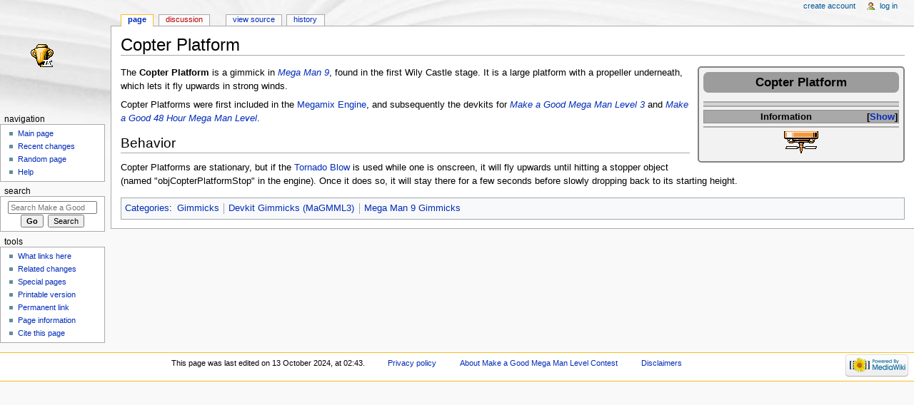

--- FILE ---
content_type: text/html; charset=UTF-8
request_url: http://magmmlcontest.com/wiki/index.php/Copter_Platform
body_size: 5382
content:
<!DOCTYPE html>
<html class="client-nojs" lang="en" dir="ltr">
<head>
<meta charset="UTF-8"/>
<title>Copter Platform - Make a Good Mega Man Level Contest</title>
<script>document.documentElement.className = document.documentElement.className.replace( /(^|\s)client-nojs(\s|$)/, "$1client-js$2" );</script>
<script>(window.RLQ=window.RLQ||[]).push(function(){mw.config.set({"wgCanonicalNamespace":"","wgCanonicalSpecialPageName":false,"wgNamespaceNumber":0,"wgPageName":"Copter_Platform","wgTitle":"Copter Platform","wgCurRevisionId":25473,"wgRevisionId":25473,"wgArticleId":3858,"wgIsArticle":true,"wgIsRedirect":false,"wgAction":"view","wgUserName":null,"wgUserGroups":["*"],"wgCategories":["Gimmicks","Devkit Gimmicks (MaGMML3)","Mega Man 9 Gimmicks"],"wgBreakFrames":false,"wgPageContentLanguage":"en","wgPageContentModel":"wikitext","wgSeparatorTransformTable":["",""],"wgDigitTransformTable":["",""],"wgDefaultDateFormat":"dmy","wgMonthNames":["","January","February","March","April","May","June","July","August","September","October","November","December"],"wgMonthNamesShort":["","Jan","Feb","Mar","Apr","May","Jun","Jul","Aug","Sep","Oct","Nov","Dec"],"wgRelevantPageName":"Copter_Platform","wgRelevantArticleId":3858,"wgRequestId":"8117f5422ca18e47202a9c8c","wgIsProbablyEditable":false,"wgRestrictionEdit":[],"wgRestrictionMove":[],"wgWikiEditorEnabledModules":{"toolbar":true,"dialogs":true,"preview":true,"publish":true}});mw.loader.state({"site.styles":"ready","noscript":"ready","user.styles":"ready","user":"ready","user.options":"loading","user.tokens":"loading","mediawiki.legacy.shared":"ready","mediawiki.legacy.commonPrint":"ready","mediawiki.sectionAnchor":"ready","mediawiki.skinning.interface":"ready","mediawiki.skinning.content.externallinks":"ready","skins.monobook.styles":"ready"});mw.loader.implement("user.options@0j3lz3q",function($,jQuery,require,module){mw.user.options.set({"variant":"en"});});mw.loader.implement("user.tokens@04fu0zr",function ( $, jQuery, require, module ) {
mw.user.tokens.set({"editToken":"+\\","patrolToken":"+\\","watchToken":"+\\","csrfToken":"+\\"});/*@nomin*/;

});mw.loader.load(["mediawiki.action.view.postEdit","site","mediawiki.page.startup","mediawiki.user","mediawiki.hidpi","mediawiki.page.ready","jquery.makeCollapsible","mediawiki.searchSuggest"]);});</script>
<link rel="stylesheet" href="/wiki/load.php?debug=false&amp;lang=en&amp;modules=mediawiki.legacy.commonPrint%2Cshared%7Cmediawiki.sectionAnchor%7Cmediawiki.skinning.content.externallinks%7Cmediawiki.skinning.interface%7Cskins.monobook.styles&amp;only=styles&amp;skin=monobook"/>
<script async="" src="/wiki/load.php?debug=false&amp;lang=en&amp;modules=startup&amp;only=scripts&amp;skin=monobook"></script>
<!--[if IE 6]><link rel="stylesheet" href="/wiki/skins/MonoBook/IE60Fixes.css?303" media="screen"/><![endif]--><!--[if IE 7]><link rel="stylesheet" href="/wiki/skins/MonoBook/IE70Fixes.css?303" media="screen"/><![endif]-->
<meta name="ResourceLoaderDynamicStyles" content=""/>
<meta name="generator" content="MediaWiki 1.29.1"/>
<link rel="shortcut icon" href="/favicon.ico"/>
<link rel="search" type="application/opensearchdescription+xml" href="/wiki/opensearch_desc.php" title="Make a Good Mega Man Level Contest (en)"/>
<link rel="EditURI" type="application/rsd+xml" href="http://magmmlcontest.com/wiki/api.php?action=rsd"/>
<link rel="alternate" type="application/atom+xml" title="Make a Good Mega Man Level Contest Atom feed" href="/wiki/index.php?title=Special:RecentChanges&amp;feed=atom"/>
</head>
<body class="mediawiki ltr sitedir-ltr mw-hide-empty-elt ns-0 ns-subject page-Copter_Platform rootpage-Copter_Platform skin-monobook action-view"><div id="globalWrapper">
		<div id="column-content">
			<div id="content" class="mw-body" role="main">
				<a id="top"></a>
				
				<div class="mw-indicators mw-body-content">
</div>
				<h1 id="firstHeading" class="firstHeading" lang="en">Copter Platform</h1>
				
				<div id="bodyContent" class="mw-body-content">
					<div id="siteSub">From Make a Good Mega Man Level Contest</div>
					<div id="contentSub"></div>
										<div id="jump-to-nav" class="mw-jump">Jump to: <a href="#column-one">navigation</a>, <a href="#searchInput">search</a></div>

					<!-- start content -->
					<div id="mw-content-text" lang="en" dir="ltr" class="mw-content-ltr"><table class="infobox" cellpadding="0" cellspacing="0" width="290px" style="-moz-border-radius:5px; border-radius:5px; border-spacing: 0; font-family: arial, sans-serif; padding: 6px; margin: 0 0 1em 1em; font-size: 11px; line-height: normal; background-color:#F2F2F2; border:2px solid #828282; float:right; color:black;">
<tr>
<td align="center" colspan="2" bgcolor="#9C9C9C" style="border-radius: 7px; -moz-border-radius-topleft:3px; -moz-border-radius-topright:3px; padding:4px; color:black; font-family:arial; font-size: 17.3px;"> <b>Copter Platform</b>
</td></tr>
<tr>
<td style="padding: 2px;">
</td></tr>
<tr>
<td align="center" colspan="2" style="background-color:&#160;; padding: 2px;">
</td></tr>
<tr>
<td colspan="2" style="border-bottom:2px solid darkgray; text-align:center; padding: 2px;">
</td></tr>
<tr class="hiddenStructure">
<td colspan="2" style="border-bottom:2px solid darkgray; color:black; background-color: #D3D3D3; font-size: 13.5px; text-align:center; padding: 2px;">
</td></tr>
<tr>
<td style="padding: 2px;">
</td></tr>
<tr class="hiddenStructure">
<td>
<table class="mw-collapsible mw-collapsed" data-expandtext="Show" data-collapsetext="Hide" cellspacing="0" width="100%" align="center" style="padding: 0; background-color:#D3D3D3;">
<tr>
<th colspan="6" style="color:black; border:1px solid #8F8F8F; background:#A9A9A9; font-size:13px;"><b>Information</b>
</th></tr>
<tr>
<td>
</td></tr>
<tr>
<td colspan="2" style="border:1px solid #8F8F8F; color:black; background-color: #BABABA; font-size: 12px; text-align:center"><b>In-Game Information</b>
</td></tr>


<tr style="background:#E5E5E5;">
<td width="47%" style="padding: 3px 4px;"> <b>Type:</b> </td>
<td> Platform, Special Interaction
</td></tr>

<tr style="background:#D3D3D3;">
<td width="47%" style="padding: 3px 4px;"> <b>Programmer(s):</b> </td>
<td> <a href="/wiki/index.php/Snoruntpyro" title="Snoruntpyro">snoruntpyro</a>
</td></tr>


<tr>
<td colspan="2" style="color:black;border:1px solid #8F8F8F; background-color: #BABABA; font-size: 12px; text-align:center"><b>Series Information</b>
</td></tr>

<tr style="background:#D3D3D3;">
<td width="47%" style="padding: 3px 4px;"> <b>Official Game Appearances:</b> </td>
<td> <i><a href="/wiki/index.php/Mega_Man_9" title="Mega Man 9">Mega Man 9</a></i>
</td></tr>

<tr style="background:#E5E5E5;">
<td width="47%" style="padding: 3px 4px;"> <b>MaGMML Game Appearances:</b> </td>
<td> <i><a href="/wiki/index.php/Megamix_Engine" title="Megamix Engine">Megamix Engine</a></i>
</td></tr>



</table>
</td></tr>
<tr>
<td style="padding: 2px;">
</td></tr>
<tr class="">
<td align="center" colspan="2" style="border-top:2px solid darkgray; padding: 5px;"><a href="/wiki/index.php/File:CopterPlatform.png" class="image"><img alt="CopterPlatform.png" src="/wiki/images/b/bc/CopterPlatform.png" width="48" height="31" /></a>
</td></tr></table>
<p>The <b>Copter Platform</b> is a gimmick in <i><a href="/wiki/index.php/Mega_Man_9" title="Mega Man 9">Mega Man 9</a></i>, found in the first Wily Castle stage. It is a large platform with a propeller underneath, which lets it fly upwards in strong winds.
</p><p>Copter Platforms were first included in the <a href="/wiki/index.php/Megamix_Engine" title="Megamix Engine">Megamix Engine</a>, and subsequently the devkits for <i><a href="/wiki/index.php/Make_a_Good_Mega_Man_Level_3" title="Make a Good Mega Man Level 3">Make a Good Mega Man Level 3</a></i> and <i><a href="/wiki/index.php/Make_a_Good_48_Hour_Mega_Man_Level" title="Make a Good 48 Hour Mega Man Level">Make a Good 48 Hour Mega Man Level</a></i>.
</p>
<h2><span class="mw-headline" id="Behavior">Behavior</span></h2>
<p>Copter Platforms are stationary, but if the <a href="/wiki/index.php/Tornado_Blow" title="Tornado Blow">Tornado Blow</a> is used while one is onscreen, it will fly upwards until hitting a stopper object (named "objCopterPlatformStop" in the engine). Once it does so, it will stay there for a few seconds before slowly dropping back to its starting height.
</p>
<!-- 
NewPP limit report
Cached time: 20260116093916
Cache expiry: 86400
Dynamic content: false
CPU time usage: 0.019 seconds
Real time usage: 0.036 seconds
Preprocessor visited node count: 662/1000000
Preprocessor generated node count: 17596/1000000
Post‐expand include size: 4591/2097152 bytes
Template argument size: 3089/2097152 bytes
Highest expansion depth: 6/40
Expensive parser function count: 0/100
-->
<!--
Transclusion expansion time report (%,ms,calls,template)
100.00%   23.791      1 Template:Gimmick
100.00%   23.791      1 -total
 57.74%   13.737      1 Template:Alternating_rows_table_section
  6.41%    1.524     29 Template:Void
  4.73%    1.125      5 Template:1x
  4.22%    1.003      4 Template:!!
-->

<!-- Saved in parser cache with key magmmlco_magwiki:pcache:idhash:3858-0!*!0!*!*!5!* and timestamp 20260116093916 and revision id 25473
 -->
</div><div class="printfooter">
Retrieved from "<a dir="ltr" href="http://magmmlcontest.com/wiki/index.php?title=Copter_Platform&amp;oldid=25473">http://magmmlcontest.com/wiki/index.php?title=Copter_Platform&amp;oldid=25473</a>"</div>
					<div id="catlinks" class="catlinks" data-mw="interface"><div id="mw-normal-catlinks" class="mw-normal-catlinks"><a href="/wiki/index.php/Special:Categories" title="Special:Categories">Categories</a>: <ul><li><a href="/wiki/index.php/Category:Gimmicks" title="Category:Gimmicks">Gimmicks</a></li><li><a href="/wiki/index.php/Category:Devkit_Gimmicks_(MaGMML3)" title="Category:Devkit Gimmicks (MaGMML3)">Devkit Gimmicks (MaGMML3)</a></li><li><a href="/wiki/index.php/Category:Mega_Man_9_Gimmicks" title="Category:Mega Man 9 Gimmicks">Mega Man 9 Gimmicks</a></li></ul></div></div>					<!-- end content -->
										<div class="visualClear"></div>
				</div>
			</div>
					</div>
		<div id="column-one">
			<h2>Navigation menu</h2>
					<div id="p-cactions" class="portlet" role="navigation">
			<h3>Views</h3>

			<div class="pBody">
				<ul>
				<li id="ca-nstab-main" class="selected"><a href="/wiki/index.php/Copter_Platform" title="View the content page [c]" accesskey="c">Page</a></li>
				<li id="ca-talk" class="new"><a href="/wiki/index.php?title=Talk:Copter_Platform&amp;action=edit&amp;redlink=1" rel="discussion" title="Discussion about the content page [t]" accesskey="t">Discussion</a></li>
				<li id="ca-viewsource"><a href="/wiki/index.php?title=Copter_Platform&amp;action=edit" title="This page is protected.&#10;You can view its source [e]" accesskey="e">View source</a></li>
				<li id="ca-history"><a href="/wiki/index.php?title=Copter_Platform&amp;action=history" title="Past revisions of this page [h]" accesskey="h">History</a></li>
				</ul>
							</div>
		</div>
				<div class="portlet" id="p-personal" role="navigation">
				<h3>Personal tools</h3>

				<div class="pBody">
					<ul>
													<li id="pt-createaccount"><a href="/wiki/index.php?title=Special:CreateAccount&amp;returnto=Copter+Platform" title="You are encouraged to create an account and log in; however, it is not mandatory">Create account</a></li>
													<li id="pt-login"><a href="/wiki/index.php?title=Special:UserLogin&amp;returnto=Copter+Platform" title="You are encouraged to log in; however, it is not mandatory [o]" accesskey="o">Log in</a></li>
											</ul>
				</div>
			</div>
			<div class="portlet" id="p-logo" role="banner">
				<a href="/wiki/index.php/Main_Page" class="mw-wiki-logo" title="Visit the main page"></a>
			</div>
				<div class="generated-sidebar portlet" id="p-navigation" role="navigation">
		<h3>Navigation</h3>
		<div class="pBody">
							<ul>
											<li id="n-mainpage-description"><a href="/wiki/index.php/Main_Page" title="Visit the main page [z]" accesskey="z">Main page</a></li>
											<li id="n-recentchanges"><a href="/wiki/index.php/Special:RecentChanges" title="A list of recent changes in the wiki [r]" accesskey="r">Recent changes</a></li>
											<li id="n-randompage"><a href="/wiki/index.php/Special:Random" title="Load a random page [x]" accesskey="x">Random page</a></li>
											<li id="n-help"><a href="https://www.mediawiki.org/wiki/Special:MyLanguage/Help:Contents" title="The place to find out">Help</a></li>
									</ul>
					</div>
		</div>
			<div id="p-search" class="portlet" role="search">
			<h3><label for="searchInput">Search</label></h3>

			<div id="searchBody" class="pBody">
				<form action="/wiki/index.php" id="searchform">
					<input type="hidden" name="title" value="Special:Search"/>
					<input type="search" name="search" placeholder="Search Make a Good Mega Man Level Contest" title="Search Make a Good Mega Man Level Contest [f]" accesskey="f" id="searchInput"/>
					<input type="submit" name="go" value="Go" title="Go to a page with this exact name if it exists" id="searchGoButton" class="searchButton"/>&#160;
						<input type="submit" name="fulltext" value="Search" title="Search the pages for this text" id="mw-searchButton" class="searchButton"/>
				</form>

							</div>
		</div>
			<div class="portlet" id="p-tb" role="navigation">
			<h3>Tools</h3>

			<div class="pBody">
				<ul>
											<li id="t-whatlinkshere"><a href="/wiki/index.php/Special:WhatLinksHere/Copter_Platform" title="A list of all wiki pages that link here [j]" accesskey="j">What links here</a></li>
											<li id="t-recentchangeslinked"><a href="/wiki/index.php/Special:RecentChangesLinked/Copter_Platform" rel="nofollow" title="Recent changes in pages linked from this page [k]" accesskey="k">Related changes</a></li>
											<li id="t-specialpages"><a href="/wiki/index.php/Special:SpecialPages" title="A list of all special pages [q]" accesskey="q">Special pages</a></li>
											<li id="t-print"><a href="/wiki/index.php?title=Copter_Platform&amp;printable=yes" rel="alternate" title="Printable version of this page [p]" accesskey="p">Printable version</a></li>
											<li id="t-permalink"><a href="/wiki/index.php?title=Copter_Platform&amp;oldid=25473" title="Permanent link to this revision of the page">Permanent link</a></li>
											<li id="t-info"><a href="/wiki/index.php?title=Copter_Platform&amp;action=info" title="More information about this page">Page information</a></li>
											<li id="t-cite"><a href="/wiki/index.php?title=Special:CiteThisPage&amp;page=Copter_Platform&amp;id=25473" title="Information on how to cite this page">Cite this page</a></li>
									</ul>
							</div>
		</div>
			</div><!-- end of the left (by default at least) column -->
		<div class="visualClear"></div>
					<div id="footer" role="contentinfo">
						<div id="f-poweredbyico">
									<a href="//www.mediawiki.org/"><img src="/wiki/resources/assets/poweredby_mediawiki_88x31.png" alt="Powered by MediaWiki" srcset="/wiki/resources/assets/poweredby_mediawiki_132x47.png 1.5x, /wiki/resources/assets/poweredby_mediawiki_176x62.png 2x" width="88" height="31"/></a>
							</div>
					<ul id="f-list">
									<li id="lastmod"> This page was last edited on 13 October 2024, at 02:43.</li>
									<li id="privacy"><a href="/wiki/index.php/Magmml:Privacy_policy" title="Magmml:Privacy policy">Privacy policy</a></li>
									<li id="about"><a href="/wiki/index.php/Magmml:About" title="Magmml:About">About Make a Good Mega Man Level Contest</a></li>
									<li id="disclaimer"><a href="/wiki/index.php/Magmml:General_disclaimer" title="Magmml:General disclaimer">Disclaimers</a></li>
							</ul>
		</div>
		</div>
		<script>(window.RLQ=window.RLQ||[]).push(function(){mw.config.set({"wgPageParseReport":{"limitreport":{"cputime":"0.019","walltime":"0.036","ppvisitednodes":{"value":662,"limit":1000000},"ppgeneratednodes":{"value":17596,"limit":1000000},"postexpandincludesize":{"value":4591,"limit":2097152},"templateargumentsize":{"value":3089,"limit":2097152},"expansiondepth":{"value":6,"limit":40},"expensivefunctioncount":{"value":0,"limit":100},"timingprofile":["100.00%   23.791      1 Template:Gimmick","100.00%   23.791      1 -total"," 57.74%   13.737      1 Template:Alternating_rows_table_section","  6.41%    1.524     29 Template:Void","  4.73%    1.125      5 Template:1x","  4.22%    1.003      4 Template:!!"]},"cachereport":{"timestamp":"20260116093916","ttl":86400,"transientcontent":false}}});});</script><script>(window.RLQ=window.RLQ||[]).push(function(){mw.config.set({"wgBackendResponseTime":43});});</script></body></html>


--- FILE ---
content_type: text/javascript; charset=utf-8
request_url: http://magmmlcontest.com/wiki/load.php?debug=false&lang=en&modules=startup&only=scripts&skin=monobook
body_size: 6932
content:
var mwPerformance=(window.performance&&performance.mark)?performance:{mark:function(){}},mwNow=(function(){var perf=window.performance,navStart=perf&&perf.timing&&perf.timing.navigationStart;return navStart&&typeof perf.now==='function'?function(){return navStart+perf.now();}:function(){return Date.now();};}()),mediaWikiLoadStart;function isCompatible(str){var ua=str||navigator.userAgent;return!!((function(){'use strict';return!this&&!!Function.prototype.bind&&!!window.JSON;}())&&'querySelector'in document&&'localStorage'in window&&'addEventListener'in window&&!(ua.match(/webOS\/1\.[0-4]|SymbianOS|Series60|NetFront|Opera Mini|S40OviBrowser|MeeGo|Android.+Glass|^Mozilla\/5\.0 .+ Gecko\/$|googleweblight/)||ua.match(/PlayStation/i)));}(function(){var NORLQ,script;if(!isCompatible()){document.documentElement.className=document.documentElement.className.replace(/(^|\s)client-js(\s|$)/,'$1client-nojs$2');NORLQ=window.NORLQ||[];while(NORLQ.length){NORLQ.shift()();}window.NORLQ={push:function(
fn){fn();}};window.RLQ={push:function(){}};return;}function startUp(){mw.config=new mw.Map(true);mw.loader.addSource({"local":"/wiki/load.php"});mw.loader.register([["site","17sb5p2",[1]],["site.styles","0xqybgy",[],"site"],["noscript","0ouj3l4",[],"noscript"],["filepage","0xybq9b"],["user.groups","1qe7jrh",[5]],["user","0vnbuoj",[6],"user"],["user.styles","1wrrtrp",[],"user"],["user.defaults","1296y8r"],["user.options","0j3lz3q",[7],"private"],["user.tokens","04fu0zr",[],"private"],["mediawiki.language.data","0msaucq",[177]],["mediawiki.skinning.elements","00ptdd6"],["mediawiki.skinning.content","1e7fc8q"],["mediawiki.skinning.interface","0da8hya"],["mediawiki.skinning.content.parsoid","0y6w6e4"],["mediawiki.skinning.content.externallinks","0gpf4ru"],["jquery.accessKeyLabel","0fp1dqn",[25,134]],["jquery.appear","0tvo872"],["jquery.async","0r1ivx4"],["jquery.autoEllipsis","1ktvjcp",[37]],["jquery.badge","1i7srz6",[174]],["jquery.byteLength","1hpkyav"],["jquery.byteLimit","049lqw5",[21]
],["jquery.checkboxShiftClick","1h15880"],["jquery.chosen","0fdnyvy"],["jquery.client","1d8lidn"],["jquery.color","0dujuls",[27]],["jquery.colorUtil","1gk81d5"],["jquery.confirmable","0ui4cuo",[178]],["jquery.cookie","08zbw79"],["jquery.expandableField","0u81mwd"],["jquery.farbtastic","00q9n3g",[27]],["jquery.footHovzer","0mb1n6p"],["jquery.form","0ti55us"],["jquery.fullscreen","0uj2swo"],["jquery.getAttrs","1s99yk7"],["jquery.hidpi","1c68mel"],["jquery.highlightText","09o86k5",[134]],["jquery.hoverIntent","1wh8d1o"],["jquery.i18n","1t7mk4d",[176]],["jquery.localize","0oigkz3"],["jquery.makeCollapsible","19kasev"],["jquery.mockjax","1wswc6f"],["jquery.mw-jump","0d1w9w5"],["jquery.mwExtension","05memtz"],["jquery.placeholder","0khti0d"],["jquery.qunit","06mg83b"],["jquery.spinner","1hu5tcw"],["jquery.jStorage","0em1ebc"],["jquery.suggestions","1pgeb2b",[37]],["jquery.tabIndex","103hm4a"],["jquery.tablesorter","0zy4ers",[134,179]],["jquery.textSelection","0sp5tj8",[25]],[
"jquery.throttle-debounce","1uzd91t"],["jquery.xmldom","0t1bvku"],["jquery.tipsy","16a5fkh"],["jquery.ui.core","1nfpk2z",[57],"jquery.ui"],["jquery.ui.core.styles","1n5yqij",[],"jquery.ui"],["jquery.ui.accordion","0esomjx",[56,76],"jquery.ui"],["jquery.ui.autocomplete","1ukqzy8",[65],"jquery.ui"],["jquery.ui.button","0cj8ow2",[56,76],"jquery.ui"],["jquery.ui.datepicker","1u5eute",[56],"jquery.ui"],["jquery.ui.dialog","18y1m9q",[60,63,67,69],"jquery.ui"],["jquery.ui.draggable","07gr9ot",[56,66],"jquery.ui"],["jquery.ui.droppable","1dzhfu0",[63],"jquery.ui"],["jquery.ui.menu","00oq157",[56,67,76],"jquery.ui"],["jquery.ui.mouse","0u88vdx",[76],"jquery.ui"],["jquery.ui.position","0dftg8q",[],"jquery.ui"],["jquery.ui.progressbar","1h9tujd",[56,76],"jquery.ui"],["jquery.ui.resizable","1mzo3k1",[56,66],"jquery.ui"],["jquery.ui.selectable","0cppayr",[56,66],"jquery.ui"],["jquery.ui.slider","12t8cej",[56,66],"jquery.ui"],["jquery.ui.sortable","17sxcyb",[56,66],"jquery.ui"],["jquery.ui.spinner",
"0sf6rrv",[60],"jquery.ui"],["jquery.ui.tabs","1jlhx04",[56,76],"jquery.ui"],["jquery.ui.tooltip","053um1w",[56,67,76],"jquery.ui"],["jquery.ui.widget","0fd58zo",[],"jquery.ui"],["jquery.effects.core","0y66gbk",[],"jquery.ui"],["jquery.effects.blind","1ce8019",[77],"jquery.ui"],["jquery.effects.bounce","04rsy6b",[77],"jquery.ui"],["jquery.effects.clip","1cukpyq",[77],"jquery.ui"],["jquery.effects.drop","08nd96e",[77],"jquery.ui"],["jquery.effects.explode","1we7m7f",[77],"jquery.ui"],["jquery.effects.fade","0bpsts7",[77],"jquery.ui"],["jquery.effects.fold","1anxsjn",[77],"jquery.ui"],["jquery.effects.highlight","1motiyz",[77],"jquery.ui"],["jquery.effects.pulsate","1neewyn",[77],"jquery.ui"],["jquery.effects.scale","0qa1wjz",[77],"jquery.ui"],["jquery.effects.shake","1bijj8g",[77],"jquery.ui"],["jquery.effects.slide","1hhch33",[77],"jquery.ui"],["jquery.effects.transfer","0rfplqz",[77],"jquery.ui"],["json","1qe7jrh"],["moment","0pfupns",[174]],["mediawiki.apihelp","1g5ujeh"],[
"mediawiki.template","10yszy0"],["mediawiki.template.mustache","18b0r5w",[94]],["mediawiki.template.regexp","0x8oy4g",[94]],["mediawiki.apipretty","07rn6ke"],["mediawiki.api","0xqmc6l",[151,9]],["mediawiki.api.category","042bm37",[139,98]],["mediawiki.api.edit","1eljrop",[139,98]],["mediawiki.api.login","1eof99h",[98]],["mediawiki.api.options","0y4laun",[98]],["mediawiki.api.parse","0xf7mb1",[98]],["mediawiki.api.upload","11wzbqd",[100]],["mediawiki.api.user","0xxtorx",[98]],["mediawiki.api.watch","1mqn3fm",[98]],["mediawiki.api.messages","1gtoyfp",[98]],["mediawiki.api.rollback","10yjk7r",[98]],["mediawiki.content.json","0e3ifn0"],["mediawiki.confirmCloseWindow","1i97iu1"],["mediawiki.debug","0cdap3t",[32]],["mediawiki.diff.styles","0meciey"],["mediawiki.feedback","1b5azq8",[139,128,269]],["mediawiki.feedlink","1doowb1"],["mediawiki.filewarning","00kjjfz",[265]],["mediawiki.ForeignApi","0xco0rv",[117]],["mediawiki.ForeignApi.core","09idanr",[98,261]],["mediawiki.helplink","1o9sjw9"],[
"mediawiki.hidpi","1qcio9v",[36],null,null,"return'srcset'in new Image();"],["mediawiki.hlist","00yeb35"],["mediawiki.htmlform","1tcl8jy",[22,134]],["mediawiki.htmlform.checker","1aldo46"],["mediawiki.htmlform.ooui","0lpjtxu",[265]],["mediawiki.htmlform.styles","1x90u8p"],["mediawiki.htmlform.ooui.styles","176rrq7"],["mediawiki.icon","1e987fi"],["mediawiki.inspect","1lgo9b7",[21,134]],["mediawiki.messagePoster","0jyqqwe",[116]],["mediawiki.messagePoster.wikitext","07se7xz",[100,128]],["mediawiki.notification","02mtu73",[187]],["mediawiki.notify","0osfdn9"],["mediawiki.notification.convertmessagebox","1l44e8w",[130]],["mediawiki.notification.convertmessagebox.styles","0fki1dl"],["mediawiki.RegExp","0nuso2r"],["mediawiki.pager.tablePager","0h84407"],["mediawiki.searchSuggest","1b53djk",[35,49,98]],["mediawiki.sectionAnchor","12jcosg"],["mediawiki.storage","0rmsy2q"],["mediawiki.Title","0ug2b6e",[21,151]],["mediawiki.Upload","051fg9d",[104]],["mediawiki.ForeignUpload","0pnuqwj",[116,140]]
,["mediawiki.ForeignStructuredUpload.config","1fvsh13"],["mediawiki.ForeignStructuredUpload","0g7w1uk",[142,141]],["mediawiki.Upload.Dialog","0vuyxzh",[145]],["mediawiki.Upload.BookletLayout","1skkws2",[140,178,149,258,92,267,269,275,276]],["mediawiki.ForeignStructuredUpload.BookletLayout","1teoi66",[143,145,107,182,250,247]],["mediawiki.toc","1tfva7y",[155]],["mediawiki.Uri","0b9imoe",[151,96]],["mediawiki.user","0aboeew",[105,155,138,8]],["mediawiki.userSuggest","09wik7k",[49,98]],["mediawiki.util","05jdigj",[16,131]],["mediawiki.viewport","13rygou"],["mediawiki.checkboxtoggle","0dvq3ea"],["mediawiki.checkboxtoggle.styles","0tuemvu"],["mediawiki.cookie","1762elj",[29]],["mediawiki.toolbar","0g4wqxl",[52]],["mediawiki.experiments","077ocpx"],["mediawiki.action.edit","0z8ipgy",[22,52,159,98]],["mediawiki.action.edit.styles","11ogst3"],["mediawiki.action.edit.collapsibleFooter","16u2rtm",[41,126,138]],["mediawiki.action.edit.preview","1knradf",[33,47,52,98,112,178]],[
"mediawiki.action.history","0qafqsi"],["mediawiki.action.history.styles","0oset4x"],["mediawiki.action.history.diff","0meciey"],["mediawiki.action.view.dblClickEdit","1uwktk2",[187,8]],["mediawiki.action.view.metadata","0lwvxhr"],["mediawiki.action.view.categoryPage.styles","0zrxzd2"],["mediawiki.action.view.postEdit","0j197v4",[155,178,94]],["mediawiki.action.view.redirect","0iev3q2",[25]],["mediawiki.action.view.redirectPage","0d4yxsd"],["mediawiki.action.view.rightClickEdit","19letdi"],["mediawiki.action.edit.editWarning","0mev0jf",[52,110,178]],["mediawiki.action.view.filepage","0xcdy76"],["mediawiki.language","0p63xid",[175,10]],["mediawiki.cldr","0xc4xte",[176]],["mediawiki.libs.pluralruleparser","1u5pn9o"],["mediawiki.language.init","1mrjql3"],["mediawiki.jqueryMsg","0iv0uzb",[174,151,8]],["mediawiki.language.months","0aczius",[174]],["mediawiki.language.names","1qt8rd5",[177]],["mediawiki.language.specialCharacters","1lltfve",[174]],["mediawiki.libs.jpegmeta","06m3gmp"],[
"mediawiki.page.gallery","1ojkagi",[53,184]],["mediawiki.page.gallery.styles","0syqwrf"],["mediawiki.page.gallery.slideshow","0jj5hfm",[139,98,267,283]],["mediawiki.page.ready","13xkrme",[16,23,43]],["mediawiki.page.startup","1n8t636",[151]],["mediawiki.page.patrol.ajax","04o8vfr",[47,139,98,187]],["mediawiki.page.watch.ajax","1holkuu",[139,106,178,187]],["mediawiki.page.rollback","13k9a9u",[47,108]],["mediawiki.page.image.pagination","0njqxce",[47,151]],["mediawiki.rcfilters.filters.base.styles","1t6hm22"],["mediawiki.rcfilters.filters.dm","07jivb8",[148,261]],["mediawiki.rcfilters.filters.ui","04uu8te",[193,149,264,277,279,280,284]],["mediawiki.special","1mjlp0h"],["mediawiki.special.apisandbox.styles","1psx88s"],["mediawiki.special.apisandbox","0bv1ysm",[98,178,248,264]],["mediawiki.special.block","1tx8o6w",[121,151]],["mediawiki.special.changecredentials.js","0pqqakn",[98,123]],["mediawiki.special.changeslist","1lablkp"],["mediawiki.special.changeslist.legend","1kx020o"],[
"mediawiki.special.changeslist.legend.js","1e96na8",[41,155]],["mediawiki.special.changeslist.enhanced","193ra1p"],["mediawiki.special.changeslist.visitedstatus","1f6aabo"],["mediawiki.special.comparepages.styles","01udyyj"],["mediawiki.special.edittags","19k665g",[24]],["mediawiki.special.edittags.styles","0ay8ysm"],["mediawiki.special.import","0iuquo5"],["mediawiki.special.movePage","1jwr8u0",[245]],["mediawiki.special.movePage.styles","1uuaaey"],["mediawiki.special.pageLanguage","0c1rigk",[265]],["mediawiki.special.pagesWithProp","0g72ze3"],["mediawiki.special.preferences","1yga07v",[110,174,132]],["mediawiki.special.userrights","1j8hg2n",[132]],["mediawiki.special.preferences.styles","02hwc8o"],["mediawiki.special.recentchanges","0hejl21"],["mediawiki.special.search","1g7txur",[256]],["mediawiki.special.search.styles","1m9xzk2"],["mediawiki.special.search.interwikiwidget.styles","1i0qrvz"],["mediawiki.special.search.commonsInterwikiWidget","1dwlpb2",[148,178]],[
"mediawiki.special.undelete","0hrlcwp"],["mediawiki.special.upload","1lpyndn",[47,139,98,110,178,182,223,94]],["mediawiki.special.upload.styles","1w17g84"],["mediawiki.special.userlogin.common.styles","1plplvs"],["mediawiki.special.userlogin.signup.styles","17h9gzf"],["mediawiki.special.userlogin.login.styles","0zkg9rw"],["mediawiki.special.userlogin.signup.js","18xfl0d",[53,98,122,178]],["mediawiki.special.unwatchedPages","1g474y5",[139,106]],["mediawiki.special.watchlist","1vl2dlf",[98,265,8]],["mediawiki.special.version","1gycec4"],["mediawiki.legacy.config","11lu573"],["mediawiki.legacy.commonPrint","0dtbvin"],["mediawiki.legacy.protect","080gicl",[22]],["mediawiki.legacy.shared","0tlnz0k"],["mediawiki.legacy.oldshared","0qwxmq3"],["mediawiki.legacy.wikibits","0frj26v"],["mediawiki.ui","1l1jfid"],["mediawiki.ui.checkbox","12jrf65"],["mediawiki.ui.radio","0bfpl5n"],["mediawiki.ui.anchor","1e7x0iq"],["mediawiki.ui.button","0y7yfx1"],["mediawiki.ui.input","03cw4oy"],[
"mediawiki.ui.icon","1puwitl"],["mediawiki.ui.text","1bp6ngr"],["mediawiki.widgets","0zvt2qv",[22,37,139,98,246,267]],["mediawiki.widgets.styles","0u5yf4y"],["mediawiki.widgets.DateInputWidget","0w5md3l",[92,267]],["mediawiki.widgets.datetime","08c665k",[265]],["mediawiki.widgets.CategorySelector","1qe7jrh",[250]],["mediawiki.widgets.CategoryMultiselectWidget","10k3h4o",[116,139,267]],["mediawiki.widgets.SelectWithInputWidget","1m2w0g1",[252,267]],["mediawiki.widgets.SelectWithInputWidget.styles","125ri8k"],["mediawiki.widgets.MediaSearch","0iszf1x",[116,139,267]],["mediawiki.widgets.UserInputWidget","1g2o3zt",[267]],["mediawiki.widgets.UsersMultiselectWidget","0n29ce3",[267]],["mediawiki.widgets.SearchInputWidget","15875tc",[136,245]],["mediawiki.widgets.SearchInputWidget.styles","0k9cjwm"],["mediawiki.widgets.StashedFileWidget","0jtbawk",[265]],["es5-shim","1qe7jrh"],["dom-level2-shim","1qe7jrh"],["oojs","05xbrxt"],["mediawiki.router","0yjldo6",[263]],["oojs-router","0h5n396",[261]],
["oojs-ui","1qe7jrh",[268,267,269]],["oojs-ui-core","1s1pe3r",[174,261,266,270,271,272]],["oojs-ui-core.styles","0opgnks"],["oojs-ui-widgets","1b5rhos",[265]],["oojs-ui-toolbars","11snmgu",[265]],["oojs-ui-windows","1nwm97x",[265]],["oojs-ui.styles.icons","1hirvq3"],["oojs-ui.styles.indicators","1lbjua4"],["oojs-ui.styles.textures","1gx30jf"],["oojs-ui.styles.icons-accessibility","0ecd6xx"],["oojs-ui.styles.icons-alerts","1abs5zm"],["oojs-ui.styles.icons-content","0tb9lei"],["oojs-ui.styles.icons-editing-advanced","0c6jslj"],["oojs-ui.styles.icons-editing-core","0qje0ok"],["oojs-ui.styles.icons-editing-list","109287a"],["oojs-ui.styles.icons-editing-styling","15f7qh3"],["oojs-ui.styles.icons-interactions","0smnt88"],["oojs-ui.styles.icons-layout","0oswupo"],["oojs-ui.styles.icons-location","1xrzxw6"],["oojs-ui.styles.icons-media","10cths1"],["oojs-ui.styles.icons-moderation","1xqrr5j"],["oojs-ui.styles.icons-movement","1jg3uzl"],["oojs-ui.styles.icons-user","0o0k790"],[
"oojs-ui.styles.icons-wikimedia","1qt5z4r"],["skins.cologneblue","09e35qy"],["skins.modern","14dibb7"],["skins.monobook.styles","0xi2pm4"],["skins.vector.styles","1egfrdz"],["skins.vector.styles.responsive","1nch65u"],["skins.vector.js","0rq3ojw",[50,53]],["ext.cite.styles","10z6eoh"],["ext.cite.a11y","138o621"],["ext.cite.style","06umvff"],["ext.citeThisPage","0f2jqib"],["ext.inputBox.styles","0lbtorf"],["ext.inputBox","0keycza",[53]],["ext.interwiki.specialpage","1fsyo7f",[41]],["ext.nuke","0t259dr"],["ext.codeEditor","1ctmvsf",[321,303],"ext.wikiEditor"],["jquery.codeEditor","0xdlpxb",[304,69,308,102,155,269,8],"ext.wikiEditor"],["ext.codeEditor.ace","1thqjpc",[],"ext.codeEditor.ace"],["ext.codeEditor.ace.modes","0mgnftb",[304],"ext.codeEditor.ace"],["ext.pygments","0vl6tsx"],["mediawiki.api.titleblacklist","068i9bd",[98]],["jquery.wikiEditor","02wh7r8",[52,174],"ext.wikiEditor"],["jquery.wikiEditor.dialogs","1tcmpf4",[50,62,313],"ext.wikiEditor"],["jquery.wikiEditor.dialogs.config"
,"0fbm3ep",[49,309,146,144,94],"ext.wikiEditor"],["jquery.wikiEditor.preview","0am1ln5",[308,98],"ext.wikiEditor"],["jquery.wikiEditor.publish","1w430we",[309],"ext.wikiEditor"],["jquery.wikiEditor.toolbar","08oku1o",[18,29,308,315],"ext.wikiEditor"],["jquery.wikiEditor.toolbar.config","0x0kcsb",[313,181],"ext.wikiEditor"],["jquery.wikiEditor.toolbar.i18n","184seyo",[],"ext.wikiEditor"],["ext.wikiEditor","0k5n9ct",[308,149],"ext.wikiEditor"],["ext.wikiEditor.styles","0kl9l68",[],"ext.wikiEditor"],["ext.wikiEditor.dialogs","1tctq1e",[321,310],"ext.wikiEditor"],["ext.wikiEditor.preview","1qefsuz",[316,311],"ext.wikiEditor"],["ext.wikiEditor.publish","1nknc9y",[316,312],"ext.wikiEditor"],["ext.wikiEditor.toolbar","1ydty4y",[316,314],"ext.wikiEditor"],["ext.wikiEditor.toolbar.styles","09kmlx6",[],"ext.wikiEditor"],["ext.MsUpload","02nzxww",[68]],["ext.confirmEdit.editPreview.ipwhitelist.styles","1rmcrhn"],["pdfhandler.messages","1x8gejx"]]);;mw.config.set({"wgLoadScript":"/wiki/load.php",
"debug":!1,"skin":"monobook","stylepath":"/wiki/skins","wgUrlProtocols":"bitcoin\\:|ftp\\:\\/\\/|ftps\\:\\/\\/|geo\\:|git\\:\\/\\/|gopher\\:\\/\\/|http\\:\\/\\/|https\\:\\/\\/|irc\\:\\/\\/|ircs\\:\\/\\/|magnet\\:|mailto\\:|mms\\:\\/\\/|news\\:|nntp\\:\\/\\/|redis\\:\\/\\/|sftp\\:\\/\\/|sip\\:|sips\\:|sms\\:|ssh\\:\\/\\/|svn\\:\\/\\/|tel\\:|telnet\\:\\/\\/|urn\\:|worldwind\\:\\/\\/|xmpp\\:|\\/\\/","wgArticlePath":"/wiki/index.php/$1","wgScriptPath":"/wiki","wgScriptExtension":".php","wgScript":"/wiki/index.php","wgSearchType":null,"wgVariantArticlePath":!1,"wgActionPaths":{},"wgServer":"http://magmmlcontest.com","wgServerName":"magmmlcontest.com","wgUserLanguage":"en","wgContentLanguage":"en","wgTranslateNumerals":!0,"wgVersion":"1.29.1","wgEnableAPI":!0,"wgEnableWriteAPI":!0,"wgMainPageTitle":"Main Page","wgFormattedNamespaces":{"-2":"Media","-1":"Special","0":"","1":"Talk","2":"User","3":"User talk","4":"Magmml","5":"Magmml talk","6":"File","7":"File talk","8":"MediaWiki",
"9":"MediaWiki talk","10":"Template","11":"Template talk","12":"Help","13":"Help talk","14":"Category","15":"Category talk","2300":"Gadget","2301":"Gadget talk","2302":"Gadget definition","2303":"Gadget definition talk"},"wgNamespaceIds":{"media":-2,"special":-1,"":0,"talk":1,"user":2,"user_talk":3,"magmml":4,"magmml_talk":5,"file":6,"file_talk":7,"mediawiki":8,"mediawiki_talk":9,"template":10,"template_talk":11,"help":12,"help_talk":13,"category":14,"category_talk":15,"gadget":2300,"gadget_talk":2301,"gadget_definition":2302,"gadget_definition_talk":2303,"image":6,"image_talk":7,"project":4,"project_talk":5},"wgContentNamespaces":[0],"wgSiteName":"Make a Good Mega Man Level Contest","wgDBname":"magmmlco_magwiki","wgExtraSignatureNamespaces":[],"wgAvailableSkins":{"cologneblue":"CologneBlue","modern":"Modern","monobook":"MonoBook","vector":"Vector","fallback":"Fallback","apioutput":"ApiOutput"},"wgExtensionAssetsPath":"/wiki/extensions","wgCookiePrefix":"magmmlco_magwiki",
"wgCookieDomain":"","wgCookiePath":"/","wgCookieExpiration":2592000,"wgResourceLoaderMaxQueryLength":2000,"wgCaseSensitiveNamespaces":[2302,2303],"wgLegalTitleChars":" %!\"$&'()*,\\-./0-9:;=?@A-Z\\\\\\^_`a-z~+\\u0080-\\uFFFF","wgIllegalFileChars":":/\\\\","wgResourceLoaderStorageVersion":1,"wgResourceLoaderStorageEnabled":!0,"wgForeignUploadTargets":["local"],"wgEnableUploads":!0,"wgCiteVisualEditorOtherGroup":!1,"wgWikiEditorMagicWords":{"redirect":"#REDIRECT","img_right":"right","img_left":"left","img_none":"none","img_center":"center","img_thumbnail":"thumb","img_framed":"frame","img_frameless":"frameless"},"mw.msg.wikieditor":"--~~~~"});var RLQ=window.RLQ||[];while(RLQ.length){RLQ.shift()();}window.RLQ={push:function(fn){fn();}};window.NORLQ={push:function(){}};}mediaWikiLoadStart=mwNow();mwPerformance.mark('mwLoadStart');script=document.createElement('script');script.src=
"/wiki/load.php?debug=false&lang=en&modules=jquery%2Cmediawiki&only=scripts&skin=monobook&version=09dngi3";script.onload=script.onreadystatechange=function(){if(!script.readyState||/loaded|complete/.test(script.readyState)){script.onload=script.onreadystatechange=null;script=null;startUp();}};document.getElementsByTagName('head')[0].appendChild(script);}());